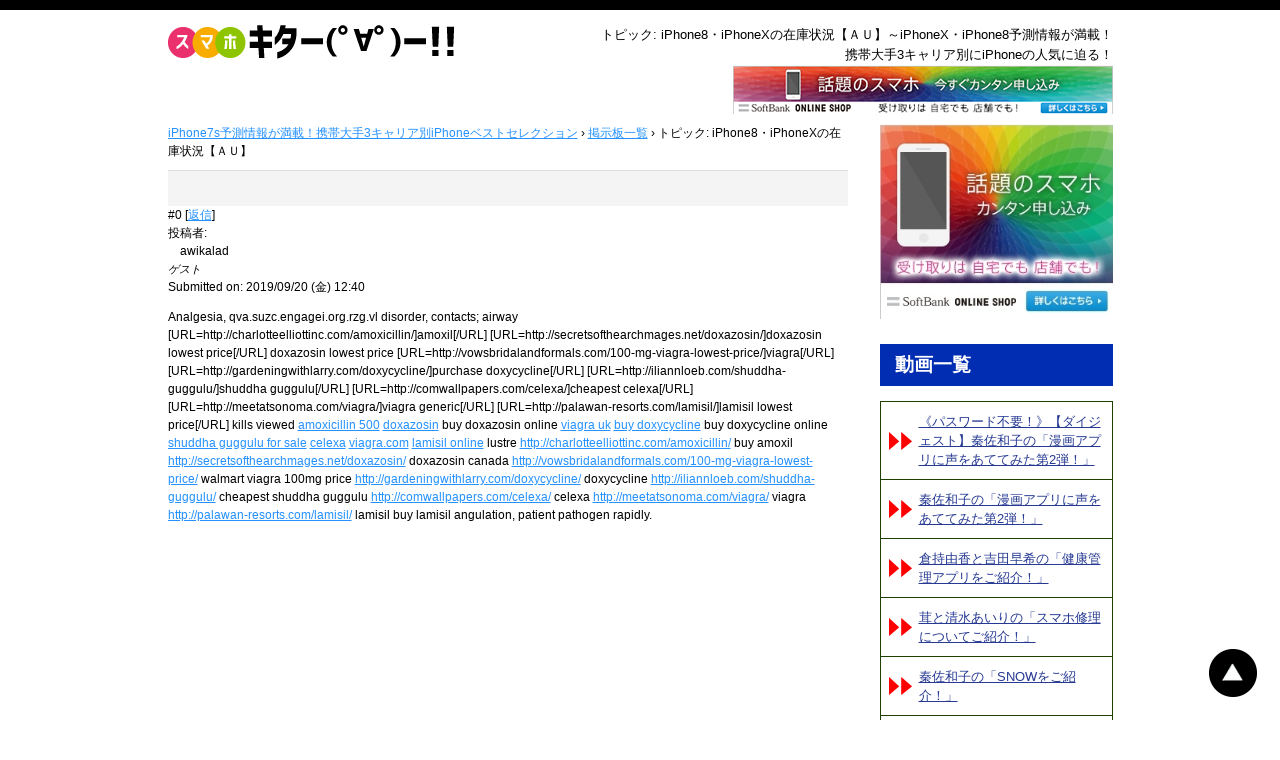

--- FILE ---
content_type: text/css
request_url: https://engagei.org/wp-content/themes/custom_theme_b/style.css?ver=6.8.3
body_size: 11406
content:
/*

Theme Name: Engagei

Theme URI: http://engagei.org

*/

@charset "utf-8";

/*==================================
=            Common CSS            =
==================================*/

body {
	background-color: #fff;
	color: #000;
	font: 14px/1.6 Meiryo, "ヒラギノ角ゴシック", "Hiragino Sans", "ヒラギノ角ゴ ProN", "Hiragino Kaku Gothic ProN", MS Gothic, sans-serif, Arial, Verdana, "ＭＳ Ｐゴシック";
	border-top: 10px solid #000;
}
fieldset,
img {
	border: 0
}
*,
a:hover {
	text-decoration: none
}
.text-left,
caption,
th {
	text-align: left
}
.relative,
img {
	position: relative
}
* {
	margin: 0;
	padding: 0;
	font-weight: 400;
	font-style: normal;
//	text-align: center;
}
img {
	background-color: transparent;
	vertical-align: bottom
}
table {
	border: 1px solid #CCC;
	border-collapse: collapse;
	border-spacing: 0;
}
hr {
	display: none
}
li,
ol,
ul {
	list-style: none
}
html {
	overflow-y: scroll
}
body,
td,
th {
	word-wrap: break-word
}
a {
	color: #2692FF;
	text-decoration: underline
}
a.line-link {
	text-decoration: none;
}
a img:hover {
	opacity: 0.75;
	filter: alpha(opacity=75)
}
.bold,
strong {
	font-weight: 700;
}
.left,
.alignleft {
	float: left
}
.right,
.alignright {
	float: right
}
.text-right {
	text-align: right
}
.text-center {
	text-align: center
}
.absolute {
	position: absolute
}
.fixed {
	position: fixed
}
.block {
	display: block
}
.inline {
	display: inline
}
.inline-block,
.middle {
	display: inline-block
}
.middle {
	vertical-align: middle;
	zoom: 1
}
.ml10 {
	margin-left: 10px!important
}
.ml20 {
	margin-left: 20px!important
}
.ml30 {
	margin-left: 30px!important
}
.ml40 {
	margin-left: 40px!important
}
.mr10 {
	margin-right: 10px!important
}
.mr20 {
	margin-right: 20px!important
}
.mr30 {
	margin-right: 30px!important
}
.mr40 {
	margin-right: 40px!important
}
.mt10 {
	margin-top: 10px!important
}
.mt20 {
	margin-top: 20px!important
}
.mt30 {
	margin-top: 30px!important
}
.mt40 {
	margin-top: 40px!important
}
.mb10 {
	margin-bottom: 10px!important
}
.mb20 {
	margin-bottom: 20px!important
}
.mb30 {
	margin-bottom: 30px!important
}
.mb40 {
	margin-bottom: 40px!important
}
.shopad {
	margin-top: 20px;
	font-weight: 700;
	color: red;
	font-size: 19px
}
.clearfix:after {
	visibility: hidden;
	font-size: 0;
	height: 0
}
.rollOver a img {
	opacity: 1;
	filter: alpha(opacity=100);
	-ms-filter: "alpha(opacity=100)";
	-khtml-opacity: 1;
	-moz-opacity: 1;
	zoom: 1
}
.rollOver a:hover img {
	opacity: .7;
	filter: alpha(opacity=70);
	-ms-filter: "alpha(opacity=70)";
	-khtml-opacity: .7;
	-moz-opacity: .7;
	zoom: 1
}
* html .clearfix {
	zoom: 1
}
.clearfix:after,
.clearfix:before,
.wrp:after,
.wrp:before,
.row:after,
.row:before {
	content: "";
	display: table
}
.clearfix:after,
.wrp:after,
.row:after {
	clear: both
}
.clearfix,
.wrp,
.row {
	zoom: 1
}
.inner {
	background-color: #F8F5F1;
	padding: 0 20px 20px
}
.section {
	margin-top: 30px;
}
.mobile,
.tablet,
.tb-and-mb,
.top-menu {
	display: none!important
}
/* Sub Leader */

.border-double-bottom {
	border-bottom: 3px double #000;
	margin-bottom: 20px;
	padding: 5px 0;
	background-color: transparent;
	color: #000;
}
.sub-title-quad-red {
	padding: 10px 0px 8px 25px;
	color: #000;
	background: #FFF url(images/icon1.png) no-repeat scroll 0px center;
}
.sub-title-quad-black {
	padding: 10px 10px 8px 25px;
	background: url(images/icon2.png) no-repeat 0 center;
	color: #000;
	margin-bottom: 0;
	font-size: 14px;
}
/* Typography */

h2 {
	padding: 10px 15px;
	font-size: 19px;
	font-weight: 700;
	color: #FFF;
	margin-bottom: 15px;
	line-height: 1.2em;
	background-color: #000;
}
h2.small-heading {
	font-size: 14px;
	margin-bottom: 0px;
}
/* All of container */

.container {
	width: 945px;
	position: relative;
	margin: 0 auto
}
#main {
	overflow: hidden
}
#content {
	width: 680px;
	float: left
}
.wrp {
	border: 1px solid #CCC;
	padding: 20px;
}
.wrp.no-wrap {
	border: none;
	padding: 0;
	margin: 0
}
.wrp {
	border: 1px solid #CCC;
	padding: 20px;
	margin-bottom: 30px;
}
.wrp img.left,
.wrp img.alignleft {
	margin-right: 20px;
	border: 1px solid #DDD;
	margin-bottom: 20px;
}
.wrp img.right,
.wrp img.alignright {
	margin-left: 20px;
	border: 1px solid #DDD;
	margin-bottom: 20px;
}
.caption {
	width: 400px;
	float: right;
}
/* All Banner */

.banner02 {
	width: 233px;
	height: 200px;
	background-image: url(images/banner02.gif);
	background-size: 100%;
	background-repeat: no-repeat;
}
.banner05-2 {
	width: 233px;
	height: 200px;
	background-size: 100%;
	background-repeat: no-repeat;
}
.banner06 {
	width: 233px;
	height: 200px;
	background-image: url(images/banner06-2.jpg);
	background-size: 100%;
	background-repeat: no-repeat;
}

.breadcrumbs {
	display: table;
	margin: 10px 0; 
}

.breadcrumbs li {
	display: table-cell;
	padding-left: 3px;
}

.breadcrumbs li::after {
	content: ' >';
}

.breadcrumbs li:last-child::after {
	content: '';
}

.book-now {
    margin: 0 auto 2.125rem;
	text-align: center;
}

.book-now a {
    line-height: 1;
    text-decoration: none;
    margin-bottom: 10px;
}

.book-now a img {
    margin-bottom: 24px;
}

.book-now a:hover {
    opacity: 0.75;
}

.book-now a:hover .ft16px {
    text-decoration: none; 
}

.book-now .top-iphone {
    color: #000;
    font-size: 35px;
    font-weight: 700;
    margin-bottom: 10px;
}

.book-now a:hover .top-iphone,
.book-now a:hover .book-start {
    opacity: 0.75;
}

.book-now .book-start {
    color: red;
    font-size: 40px;
    font-weight: 700;
    margin-bottom: 19px;    
}

.book-now .ft16px {
    font-size: 16px;
    font-weight: 700;
    margin-top: 10px;
    text-decoration: underline #000;
}

.book-now .triangle {
	color: #000;
    font-weight: 700;
}

.book-now .blue {
	color: #3094dd;
    font-weight: 700;
}

.book-now span.blue br {
	display: none;
}

/* Sidebar */

#sidebar {
	width: 233px;
	float: right;
}
#sidebar .ttl01 {
	background-color: #002DB2;
	padding: 10px 15px;
	font-size: 19px;
	font-weight: 700;
	color: #FFF;
	margin-bottom: 15px;
	line-height: 1.2em;
}
#sidebar .ttl02 {
	background-color: #000;
	padding: 10px 15px;
	font-size: 19px;
	font-weight: 700;
	color: #FFF;
	margin-bottom: 15px;
	line-height: 1.2em;
}
#sidebar ul {
	margin-bottom: 15px;
}
ul.snav1 {
	border: 1px solid #204000;
}
ul.snav1 li {
	border-bottom: 1px solid #204000;
	padding: 10px 110px 10px 15px;
	position: relative;
	font-size: 13px;
	line-height: 1.5;
}
ul.snav1 li h3 {
	margin-bottom: 5px;
}
ul.snav1 li.li3,
ul.snav2 li.li2 {
	border-bottom: 0!important;
}
ul.snav1 li.li1 h3 {
	background: url(images/icon_1.png) no-repeat 0 -5px;
	padding-left: 40px;
}
ul.snav1 li.li2 h3 {
	background: url(images/icon_2.png) no-repeat 0 -5px;
	padding-left: 40px;
}
ul.snav1 li.li3 h3 {
	background: url(images/icon_3.png) no-repeat 0 -5px;
	padding-left: 40px;
}
ul.snav1 li a,
ul.snav2 li a,
ul.snav3 li a {
	color: #273A93;
	font-size: 13px;
	line-height: 1.1em;
}
ul.snav3 li a {
	font-weight: 700;
}
ul.snav1 li img {
	position: absolute;
	width: 87px;
	height: 72px;
	right: 18px;
	top: 14px;
}
ul.snav2,
ul.snav3 {
	border: 1px solid #204000;
}

ul.snav2 li {
	background: url(images/arrow_red.png) no-repeat 8px center;
	border-bottom: 1px solid #204000;
	padding: 10px 10px 10px 38px;
	position: relative;
	font-size: 13px;
	line-height: 1.5;
}

ul.snav2 li:last-child {
    border-bottom: none;
}

ul.snav2 li.nidan {
	line-height: 1.1;
}

ul.snav3 li {
	border-bottom: 1px solid #204000;
	padding: 10px 10px 10px 18px;
	position: relative;
	font-size: 13px;
	line-height: 1.5;
}
ul.s-banner li img {
	background: #DDD;
	display: block;
	height: 150px;
	margin-bottom: 20px;
}
#sidebar .video_link {
  display: flex;
  padding-left: 123px;
}

#sidebar .chat_link {
  display: flex;
  padding-left: 108px;
}
/* Header */

#header {
	overflow: hidden;
	padding: 15px 0 10px
}
#header .site-title {
	float: right;
	text-align: right;
	font-size: 13px;
	width: 55%;
}
#header .logo {
	float: left
}
#header .banner01 {
	float: right
}
.leader,
.leader02 {
	font-size: 28px;
	color: #333;
	text-align: center;
	margin-bottom: 10px;
	line-height: 1.1em;
	font-weight: 700
}
.leader02 {
	padding-top: 5px
}
/* Footer */

#footer,
#footer a {
	color: #FFF
}

#footer ul li a {
 text-decoration: none;
}

#footer ul li a:hover {
 text-decoration: underline;
}

#footer {
	background: #000;
	padding: 15px 0 8px;
	font-size: 12px;
	margin: 40px 0 30px;
	width: 100%
}
#footer .copyright {
	text-align: center;
	margin-top: 20px
}
#footer .container {
	max-width: 1060px;
	min-width: 1060px
}
#footer .back-top {
	position: fixed;
	right: 20px;
	bottom: 20px;
	z-index: 1;
	top: inherit;
	height: auto;
	width: auto
}
#footer .back-top:hover {
	opacity: .7
}

#footer .pc ul {
    width: 945px;
    margin: auto;
}

#footer .pc ul li{
	display: inline-block;
	width: 28%;
}

#footer .pc ul li a{
	margin: 0 15px;
	text-decoration: none;
}

#footer .pc ul li a:hover {
 text-decoration: underline;
}

#footer .pc ul li:first-child {
	width: 19%;
}

#footer .pc ul li:last-child {
    width: 23%;
}

/*
#footer .column1,
#footer .column2{
	margin-top: 45px;
}

#footer .column1 {
	width: 25%;
	float: left;
}
#footer .column1 ul{
    width: 200px;
    float: left;
}

#footer .column2 {
    width: 75%;
    float: right;
}

#footer .column2 ul {
	float: left;
	width: 30%;
	padding-right: 3%;
}*/

/*=====  End of Common CSS  ======*/



/*========================================
=            Custom Style CSS            =
========================================*/

.bg-inner {
	background-color: #EEE;
	padding: 20px 30px;
	position: relative;
	margin: 0 0 40px;
	border: 1px solid #DDD;
}
.bg-top {
	background: url(images/bg_top.png) repeat-x;
	height: 5px;
	position: absolute;
	width: 679px;
	top: 0;
	left: 0;
}
.bg-left {
	background: url(images/bg_left.png) repeat;
	height: 100%;
	position: absolute;
	width: 5px;
	left: 0;
	top: 0;
}
.banner {
	position: relative;
	background: url(images/iphone_bg.png) no-repeat;
	background-size: 190px auto;
	background-position: right center;
	padding-right: 260px;
	margin-bottom: 5px;
}
.banner .quote {
	background: url(images/quote_bg.png) no-repeat scroll 0% 0% transparent;
	height: 90px;
	width: 393px;
	font-size: 20px;
	color: #FFF;
	text-align: center;
	padding: 15px 0;
}
.banner02 iframe {
	opacity: 0;
}
.banner02-t {
	width: 233px;
	height: 200px;
	background-image: url(images/banner02-t.png);
	background-size: 100%;
	background-repeat: no-repeat;
}
.banner02-t iframe {
	opacity: 0;
}
.banner02-f {
	width: 233px;
	height: 200px;
	background-image: url(images/banner02-f.png);
	background-size: 100%;
	background-repeat: no-repeat;
}
.banner02-f iframe {
	opacity: 0;
}
.banner03 iframe,
.banner-online-shop iframe {
	margin: 0 auto;
}
.banner-online-shop {
	text-align: center;
}
#header .banner03-ch {
	margin: 0 3%;
}
.homepage .intro .description p {
	margin-bottom: 20px;
}
.homepage .intro .description .red-btn {
	margin-bottom: 0;
}
.homepage h2.top_ttl {
	background-color: #002DB2;
}
.homepage .top-video span {
    color: #000;
    font-family: Meiryo, "ヒラギノ角ゴシック", "Hiragino Sans", "ヒラギノ角ゴ ProN", "Hiragino Kaku Gothic ProN", MS Gothic, sans-serif, Arial, Verdana, "ＭＳ Ｐゴシック";
    background-color: rgba(240, 240, 240, .9);
}
.homepage .top-video .top-video-title {
	font-size: 16px;
	font-weight: 700;
	left: 2%;
    top: 3%;
    position: absolute;
    z-index: 2;
}    
.homepage .top-video .top-video-content {
	font-weight: 400;
    left: 0%;
    bottom: 5%;
    position: absolute;
    margin: 0 2%;
    z-index: 3;
}
.homepage .featured-video img,
.homepage .latest-video img {
    float: left;
    margin-right: 10px;
	width: 204px;
	height: 115px;
}
.homepage .featured-video li,
.homepage .latest-video li {
    height: 115px;
	padding-bottom: 15px;
    border-bottom: 1px #d6d6d6 dotted;
}
.homepage .featured-video p,
.homepage .latest-video p {
	/*border: 1px solid #000;*/
	color: #000;
    float: left;
	width: 460px;
	height: 115px;
}
.homepage .featured-video span,
.homepage .latest-video span {
    font-size: 16px;
	font-weight: 700;
}
.homepage .latest-post ol {
	display: table-row;
}
.homepage .latest-post a:first-child ol li {
	border-top: 1px solid #000;
}
.homepage .latest-post ol li:first-child {
	border-left: 1px solid #000;
}
.homepage .latest-post ol li {
    border-right: 1px solid #000;
    border-bottom: 1px solid #000;
	display: table-cell;
	padding: 10px;
}
.homepage .latest-post ol li:first-child {
    vertical-align: middle;
	width: 100px;
	height: 100px;
}
.homepage .latest-post ol li:last-child {
	width: 580px;
}
.homepage .latest-post a h3 {
    color: #000;
	font-weight: 700;
	/*height: 50px;*/
}
.homepage #check-out {
	margin: 0 0 40px;
}
.homepage #check-out .check-item {
	margin: 10px 8px;
	border: 1px solid #666;
	background: url(images/check_out_box_bg.png) repeat;
	padding: 5px;
	position: relative;
}
.homepage #check-out .check-item > div {
	background: url(images/check_out_item_bg.png) no-repeat;
	padding: 20px;
	width: 450px;
	height: 80px;
}
.homepage #check-out .check-item h3 {
	font-size: 16px;
	font-weight: 700;
}
.homepage #check-out .check-item .red-btn {
	position: absolute;
	right: 10px;
	top: 40%;
}
.homepage .group {
	overflow: hidden;
}
.homepage .group .box01 {
	height: 250px;
}
.homepage .group .box02 {
	height: 150px;
}
.homepage .group .box03 {
	height: 90px;
}
.homepage .group .cnt-left {
	float: left;
	width: 323px;
}
.homepage .group .cnt-left02 {
	float: left;
	width: 303px;
}
.homepage .group .cnt-right {
	float: right;
	width: 323px;
}
.homepage .group .cnt-right02 {
	float: right;
	width: 303px;
}
.homepage .group > div .txt-link {
	position: relative !important;
	right: 0px;
	display: inline-block;
	margin: 20px 0px 30px;
	bottom: 0;
}
#faq {
	margin-bottom: 40px;
}
#faq ul {
	margin: 20px;
}
#faq ul li {
	background: url(images/q_icon.png) no-repeat 0 center;
	padding: 8px 0 8px 40px;
}
/* RANK */

.rank .rank-container {
	position: relative;
	margin-top: 20px;
}
.rank .rank-container h2.ttl-icon {
	padding: 18px 10px 18px 80px;
	background-repeat: no-repeat;
	background-color: #002CB2;
	color: #FFF;
	font-size: 20px;
	margin-bottom: 0
}
.rank #rank1 h2.ttl-icon {
	background-image: url(images/rank1_a.gif);
	background-position: 10px 0px;
}
.rank #rank2 h2.ttl-icon {
	background-image: url(images/rank2_a.gif);
	background-position: 5px -1px;
}
.rank #rank3 h2.ttl-icon {
	background-image: url(images/rank3_a.gif);
	background-position: 5px -1px;
}
.rank .rank-container .rate {
	position: absolute;
	right: 0px;
	top: 17px;
	color: #FFF;
	font-size: 18px;
	width: 170px;
}
.rank .inner-container {
	padding: 20px;
	border: 1px solid #CCC;
}
/* Table Style */

.table-2-column td {
	width: 50%;
}
.table-3-column td {
	width: 33.333%;
}
.table-4-column td {
	width: 25%;
}
.tb-normal {
	width: 100%;
	text-align: center;
	margin-bottom: 15px
}
.tb-normal,
.tb-normal td,
.tb-normal th {
	border: 1px solid #CCC;
}
.tb-normal td,
.tb-normal th {
	padding: 5px
}
.tb-normal th {
	background: #000;
	color: #FFF;
	font-size: 15px;
	font-weight: 700;
	text-align: center
}
.tb-gray-black {
	width: 100%;
	margin: 10px 0;
}
.tb-gray-black th {
	background-color: #EEE;
	padding: 8px;
	text-align: center;
	width: 25%;
	border: 1px solid #CCC;
}
.tb-gray-black td {
	padding: 20px 8px;
	border: 1px solid #CCC;
	text-align: center;
	font-size: 12px;
}
.tb-gray-black td:first-child {
	background: #2C2C2C;
	font-size: 14px;
	font-weight: 700;
	color: #FFF;
}
.tb-black th {
	border: 1px solid #CCC;
	background-color: #333;
	color: #FFF;
	padding: 7px 20px;
	text-align: center;
}
.tb-black th.backslash {
	background: url(images/backslash_table_cell.png) no-repeat #333;
	background-size: 100% auto;
}
.tb-black td,
.tb-black th.left-th {
	border: 1px solid #CCC;
	padding: 7px 0;
	text-align: center;
	width: 10%;
}
.tb-point {
	margin: 20px 0;
	border-left: 1px solid #ccc;
	border-top: 1px solid #ccc;
}
.tb-point th {
	width: 20%;
	text-align: center;
	background: #FFF;
	vertical-align: top;
	padding: 0;
	border-right: 1px dotted #ccc;
}
.tb-point th span {
	width: 100%;
	text-align: center;
	vertical-align: top;
	display: block;
	padding: 45px 0px 10px;
	background: url(images/icon3.png) no-repeat center 20px;
	font-size: 30px;
	font-style: italic;
}
.tb-point td {
	width: 80%;
	padding: 15px;
	text-align: left;
	border-bottom: 1px solid #ccc;
	border-right: 1px solid #ccc;
}
.tb-point td > p {
	margin: 10px 0;
}
/* All Subpage */

.campaign .text-desc {
	margin-bottom: 20px;
	background: #EEE;
	padding: 10px;
	font-size: 12px;
}
/*--------------------------------------------------------------------------------*/

.change .column-2 {
	width: 48%;
	margin-bottom: 20px;
}
.change .caption a.txt-link {
	position: relative !important;
	margin: 20px 0px 0px !important;
	display: inline-block;
}
.change-price .show-price {
	margin-bottom: 30px;
	border: 1px solid #CCC;
	padding: 20px;
}
.change-price .show-price > p {
	margin: 15px 0;
}
.change-price .show-price h3 {
	border-bottom: 2px solid #000;
	padding-bottom: 5px;
	margin: 10px 0 15px;
	font-size: 15px;
	font-weight: 700;
}
.change-price .show-price table {
	border: 1px solid #bec8e6;
	width: 100%;
}
.change-price .show-price table tr > th {
	text-align: center;
}
.change-price .show-price table tr > th:first-child {
	width: 10%;
}
.change-price .show-price table tr > th:nth-child(2) {
	width: 45%;
}
.change-price .show-price table tr > th:last-child {
	width: 45%;
}
.change-price .show-price table th {
	border: 1px solid #bec8e6;
	padding: 3px;
	background-color: #002DB2;
	color: #FFF;
	font-size: 15px;
	font-weight: 700;
}
.change-price .show-price table tr.storage td {
	background-color: #a4b5e7;
	color: #FFF;
}
.change-price .show-price table td {
	border: 1px solid #bec8e6;
	width: 15%;
	text-align: center;
	padding: 3px;
}
/*--------------------------------------------------------------------------------*/

.chcampaign .big-title {
	font-size: 30px;
	text-align: center;
}
.chcampaign .text-lead {
	font-weight: 700;
	font-size: 16px;
	text-align: center;
	margin: 0 0 10px;
}
.chcampaign .red {
	color: red
}
.chcampaign .app-model {
	text-align: center;
	margin: 10px 0;
}
.chcampaign .tb-model {
	overflow: hidden;
}
.chcampaign .tb-model .table {
	float: left;
	width: 48%;
	margin: 0 1%;
}
.chcampaign .tb-model table th {
	font-size: 12px;
	padding: 5px 0;
}
.chcampaign .tb-model table th,
.chcampaign .tb-model table td {
	border: 1px solid #CCC;
	text-align: center
}
/*--------------------------------------------------------------------------------*/

.comparison .rank img.alignleft {
	margin-right: 15px;
	margin-bottom: 10px;
}
.comparison .caption {
	width: 355px;
	float: right
}
.comparison .compare-table table {
	border: 1px solid #DDD;
	text-align: center;
	width: 100%;
}
.comparison .compare-table table th {
	padding: 8px;
	text-align: center;
	border: 1px solid #DDD;
	width: 10%;
}
.comparison .compare-table table td.red-bg {
	background-color: red;
}
.comparison .compare-table table td.yellow-bg,
.comparison .compare-table table td.mark {
	background-color: yellow;
}
.comparison .compare-table table td {
	border: 1px solid #DDD;
	padding: 8px;
}
.comparison .compare-table table td.red {
	color: #be0202;
}
.comparison .compare-table > p {
	margin: 15px 0;
}
.comparison .txt-link {
	display: inline-block;
	margin-top: 20px;
}
/*--------------------------------------------------------------------------------*/

.exp strong {
	margin-bottom: 10px;
	display: inline-block;
	font-size: 14px;
}
.exp table td img {
	display: block;
	background-color: #DDD;
	margin: 0 auto;
}
.exp .caption {
	width: 450px;
	float: left;
}
/*--------------------------------------------------------------------------------*/

.function h2 {
	font-size: 14px;
}
.function ul {
	overflow: hidden;
	text-align: center;
	margin: 30px 158px;
}
.function ul li {
	float: left;
}
.function ul li a.btn-lft {
	margin-right: 30px;
}
.function ul li a.btn-rgt {
	margin-right: 0;
}
.function li a {
	background-color: #444;
	padding: 10px;
	border-radius: 4px;
	color: #FFF;
	display: block;
	opacity: 1;
}
.function li a:hover {
	background-color: #666;
}
.function .tb-gray-black th {
	background-color: #EEE;
	padding: 8px;
	text-align: center;
	border-bottom: 1px solid #DDD;
	border-right: 1px solid #DDD;
	width: 25%;
}
.function .tb-gray-black td {
	font-size: 12px;
}
.function .tb-gray-black td:first-child {
	background: #2C2C2C;
	font-size: 18px;
	width: auto;
}
.function .tb-gray-black td img {
	background: #DDD;
	display: block;
	width: 160px;
	height: 110px;
	margin: 0 auto;
}
/*--------------------------------------------------------------------------------*/

.faq h2 {
	font-size: 14px;
	margin-bottom: 0px;
}
/*--------------------------------------------------------------------------------*/

.lte .left-table {
	width: 48%;
	float: left;
}
.lte .left-table table {
	border: 1px solid #DDD;
	text-align: center;
	width: 100%;
}
.lte .left-table table th {
	border: 1px solid #DDD;
	padding: 8px;
	text-align: center;
	background: #000;
	color: #FFF;
	width: 33.333%
}
.lte .left-table table td {
	border: 1px solid #DDD;
	padding: 8px;
	text-align: center;
}
.lte .right-txt {
	width: 50%;
	float: right;
}
/*--------------------------------------------------------------------------------*/

.point-card .point-card-tb table {
	width: 100%;
	border: 1px solid #DDD;
	margin: 20px 0;
	text-align: center;
	vertical-align: top;
}
.point-card .point-card-tb table th {
	background-color: #EEE;
	padding: 8px;
	text-align: center;
	border: 1px solid #DDD;
	width: 33.333%;
}
.point-card .point-card-tb table td {
	border: 1px solid #DDD;
	padding: 8px;
	vertical-align: top;
}
.point-card .txt {
	margin: 10px 0 20px;
}
.point-card .center {
	text-align: center;
	margin: 10px 0 20px;
}
.point-card .point-card-tb p {
	margin-bottom: 20px;
}
.point-card .caption {
	width: 370px;
}
.price h2 {
	font-size: 14px;
	margin-bottom: 15px;
}
/*--------------------------------------------------------------------------------*/

.price table {
	border: 1px solid #DDD;
	width: 100%;
}
.price table th {
	background-color: #EEE;
	padding: 8px;
	text-align: center;
	border-bottom: 1px solid #DDD;
	border-right: 1px solid #DDD;
	width: 25%;
}
.price table td {
	padding: 20px 8px;
	border-bottom: 1px solid #DDD;
	border-right: 1px solid #DDD;
	text-align: center;
	font-size: 12px;
	width: 10%;
}
.price table {
	border: 1px solid #DDD;
	width: 100%;
	margin: 20px 0;
}
.price table th {
	background-color: #EEE;
	padding: 8px;
	text-align: center;
	border-bottom: 1px solid #DDD;
	border-right: 1px solid #DDD;
	width: 25%;
	vertical-align: middle;
}
.price table td {
	padding: 20px 8px;
	border-bottom: 1px solid #DDD;
	border-right: 1px solid #DDD;
	text-align: center;
	font-size: 12px;
	width: 10%;
	vertical-align: top;
}
.price .caption {
	width: 468px;
}
/*--------------------------------------------------------------------------------*/

.battery .tb-black table td {
	width: 14.2857143%;
}
/*--------------------------------------------------------------------------------*/

.release .tb-black td:first-child {
	background-color: #DDD;
}
/*--------------------------------------------------------------------------------*/

.release .bold {
	font-size: 18px;
}
.repair .article {
	margin: 10px 0;
}
.repair .article h3 {
	border-bottom: 1px dotted #CCC;
	padding-bottom: 5px;
	margin-bottom: 10px;
	padding: 10px 10px 8px 25px;
	font-size: 14px;
	background: url(images/icon3.png) no-repeat 0 center;
}
/*--------------------------------------------------------------------------------*/
video {
    width: 680px;
    /* padding: 0 10px; */
}

.video {
	text-align: center;
	margin: 20px 0 0;
}
.video iframe {
	width: 80%;
	height: 350px;
}

.mejs-min-overlay-button {
  position: relative;
  top: 30px;
  left: 80px;
  width: 50px;
  height: 50px;
  background: url(/wp-includes/js/mediaelement/bigplay.svg) no-repeat;
  background-size: cover;
}
.mejs-rel-overlay-button {
  position: absolute;
  top: 40px;
  left: 80px;
  width: 50px;
  height: 50px;
  background: url(/wp-includes/js/mediaelement/bigplay.svg) no-repeat;
  background-size: cover;
}
/*--------------------------------------------------------------------------------*/

.security .tb-gray-black td.ttl02 {
	background: #2C2C2C;
	font-size: 14px;
	font-weight: 700;
	color: #FFF;
}
/*--------------------------------------------------------------------------------*/

.speed table tbody th {
	background-color: #EEE;
	padding: 8px;
	text-align: center;
	border-bottom: 1px solid #DDD;
	border-right: 1px solid #DDD;
}
.speed table thead th {
	background: #2C2C2C;
	font-size: 14px;
	font-weight: 700;
	color: #fff;
	text-align: center;
	padding: 5px;
	border: 1px solid #CCC;
}
.speed table tbody td {
	padding: 10px 8px;
	border-bottom: 1px solid #DDD;
	border-right: 1px solid #DDD;
	text-align: left;
}
/*--------------------------------------------------------------------------------*/

.tozai-tb table {
	border: 1px solid #DDD;
	width: 100%;
	text-align: center;
}
.tozai-tb table tr td.yellow {
	background-color: yellow;
}
.tozai-tb table th {
	border: 1px solid #CCC;
	background: #000;
	color: #FFF;
	width: 25%;
	padding: 8px;
	text-align: center;
}
.tozai-tb table td {
	border: 1px solid #CCC;
	padding: 8px;
}
/*--------------------------------------------------------------------------------*/

.tpoint .series-brand {
	border: 1px solid #DDD;
	padding: 20px 0;
}
.tpoint .series-brand .series {
	overflow: hidden;
	height: 20px;
}
.tpoint .series-brand li {
	float: left;
	margin-bottom: 30px;
	text-align: center;
	width: 33.333%;
}
.tpoint .series-brand li .img-series {
	height: 170px;
	margin-top: 10px;
}
.tpoint .series-brand li:nth-child(3n) {
	margin-right: 0;
}
.tpoint .bottom-box ul {
	text-align: center;
	margin: 20px 0;
}
.tpoint .bottom-txt {
	font-size: 12px;
	margin: 10px 0;
}
/*--------------------------------------------------------------------------------*/

.tvset table {
	border: 1px solid #DDD;
	width: 100%;
}
.tvset table th {
	border: 1px solid #DDD;
	padding: 5px 8px;
	width: 33.333%;
	text-align: center;
}
.tvset table td {
	border: 1px solid #DDD;
	padding: 5px 8px;
	width: 33.333%;
	text-align: center;
}
.tvset table .red {
	color: red;
}
.tvset table td.no-padding {
	padding: 0;
}
.tvset table td.no-padding > table,
.tvset table td.no-padding > table td,
.tvset table td.no-padding > table th {
	border: none;
}
.tvset table td.no-padding > table th {
	border-right: 1px solid #DDD;
}
.tvset table td.no-padding > table td {
	border-bottom: 1px solid #DDD;
}
.tvset table td.no-padding > table td.no-border {
	border-bottom: none;
}
.tvset table td.no-pad {
	padding: 0;
}
.tvset table td.no-pad > table,
.tvset table td.no-pad > table td,
.tvset table td.no-pad > table th {
	border: none;
}
.tvset table .col-td > div {
	padding: 5px 8px;
	float: left;
}
.tvset table .col-td > div.td-ltf {
	border-right: 1px solid #DDD;
}
/*--------------------------------------------------------------------------------*/

.use .caption {
	width: 455px;
}
/*--------------------------------------------------------------------------------*/

.virus .bold {
	font-size: 18px;
}
/*--------------------------------------------------------------------------------*/

.volte .wrp .sub-text {
	text-align: center;
	font-size: 15px;
	font-weight: 700;
	margin-bottom: 15px;
}
/*--------------------------------------------------------------------------------*/

.speed table.left{
	width: 400px;
}
/*--------------------------------------------------------------------------------*/

.campaign-sb h3{
	font-weight:700;
	margin-bottom:5px;
}

.evolution .desc{
	float:right;
	width:67%;
}
/*--------------------------------------------------------------------------------*/
.career-comp table{
	border:none;
	text-align:center;
	border-collapse: separate;
	border-right: 1px solid #204000;
	margin-top:15px;
}
.career-comp table th.none{
	border:none;
	border-bottom: 1px solid #204000;
}
.career-comp table th{
	border-bottom: 1px solid #204000;
	border-left: 1px solid #204000;
	border-top: 1px solid #204000;
	padding:5px;
	text-align:center;
	width:25%;
}
.career-comp table td {
	padding: 5px;
	border-bottom: 1px solid #204000;
	border-left: 1px solid #204000;
	width:25%;
}
.career-comp table .green-bg{
	background-color:#30AC2F;
}
.career-comp table .gray-bg{
	background-color:#CCC;
}
.career-comp table .orange-bg{
	background-color:#EC6A1C;
}
.career-comp table .red-bg{
	background-color:#EC1010;
}
.career-comp table .yellow-bg{
	background-color: #FF0;
}

.post-entry #content{
	float: none;
	width: auto;
}

.post-entry {
	width: 31.33%;
	display: block;
	float: left;
	margin-right: 3%;
	margin-bottom: 3%;
	position: relative;
}

.post-entry a{
	color: #000;
	border: 1px solid #DDD;
	display: block;
}

.post-entry .thumbnail{
	display: block;
	/*height: 130px;*/
	overflow: hidden;
	text-align: center;
	border-bottom: 1px solid #ddd;
}

.post-entry:nth-child(3n){
	margin-right: 0;
}

.post-entry .thumbnail img {
	height: auto;
	width: 100%;
}

.post-entry .desc{
	padding: 6px;
	min-height: 50px;
	max-height: 70px;
}

.post-entry .new{
	position: absolute;
	z-index: 1;
	color: #FFF;
	background-color: red;
	padding: 5px 15px;
}

.category-page h2{
	color: #F5FAF2;
	font-weight: 700;
	margin-bottom: 20px!important;
}

.nav-categories{
	overflow: hidden;
}

.nav-categories li {
	float: left;
	width: 31.333%;
	margin-right: 3%;
	margin-bottom: 3%;
}

.nav-categories li:nth-child(3n){
	margin-right: 0;
}

.nav-categories li a{
	display: block;
}

.nav-categories li a img{
	width: 100%;
}

.nav-categories li a:hover{
	opacity: 0.75;
}

#bbpress-forums div.bbp-forum-header,
#bbpress-forums div.bbp-topic-header,
#bbpress-forums div.bbp-reply-header {
    min-height: 19px;    
}

#bbpress-forums div.bbp-forum-author,
#bbpress-forums div.bbp-topic-author,
#bbpress-forums div.bbp-reply-author {
    float: none;
    text-align: left;
    width: 100%;
}

#bbpress-forums div.bbp-forum-content,
#bbpress-forums div.bbp-topic-content,
#bbpress-forums div.bbp-reply-content {
    margin-left: 0;
    padding: 12px 12px 12px 0;
    text-align: left;
}

#bbpress-forums div.bbp-search-form {
    float: none;
}

#bbpress-forums #bbp-search-form #bbp_search {
    background: none;
    border-radius: 6px 6px 6px 6px;
    font-size: 28px;
    line-height: 30px;
    width: 520px;
    height: 40px;
}

#bbp_search_submit {
    -webkit-appearance: none;
    background: #2b71c8;
    border: none;
    border-radius: 6px 6px 6px 6px;
    color: #fff;
    font-size: 28px;
    line-height: 38px;
    width: 150px;
    height: 46px;
}

#bbpress-forums ul.bbp-search-results {
    border: none;
}

#bbpress-forums ul.bbp-search-results li.bbp-body {
    border: 1px solid #eee;
    margin-bottom: 20px;
}

#bbpress-forums ul.bbp-search-results div.bbp-reply-header {
    border-top: none;
}

#bbpress-forums ul.bbp-search-results div.reply {
    width: 97%;
}

/*=====  End of Custom Style CSS  ======*/



@media (max-width: 350px) {
	.mejs-min-overlay-button {
	  position: relative;
	  top: 10px;
	  left: 45px;
	  width: 50px;
	  height: 50px;
	  background: url(/wp-includes/js/mediaelement/bigplay.svg) no-repeat;
	  background-size: cover;
	}
	.mejs-rel-overlay-button {
	  position: absolute;
	  top: 25px;
	  left: 45px;
	  width: 50px;
	  height: 50px;
	  background: url(/wp-includes/js/mediaelement/bigplay.svg) no-repeat;
	  background-size: cover;
	}
	.homepage .featured-video li,
	.homepage .latest-video li {
	    display: table;
		padding-bottom: 15px;
	    border-bottom: 2px #232323 dotted;
	}
    .homepage .featured-video img,
    .homepage .latest-video img {
    	width: 45%;
    	height: 76px;
    }
}

@media (min-width: 351px) and  (max-width: 400px) {
	.mejs-min-overlay-button {
	  position: relative;
	  top: 25px;
	  left: 45px;
	  width: 50px;
	  height: 50px;
	  background: url(/wp-includes/js/mediaelement/bigplay.svg) no-repeat;
	  background-size: cover;
	}
	.mejs-rel-overlay-button {
	  position: absolute;
	  top: 25px;
	  left: 45px;
	  width: 50px;
	  height: 50px;
	  background: url(/wp-includes/js/mediaelement/bigplay.svg) no-repeat;
	  background-size: cover;
	}
	.homepage .featured-video li,
	.homepage .latest-video li {
	    display: table;
		padding-bottom: 15px;
	    border-bottom: 2px #232323 dotted;
	}
    .homepage .featured-video img,
    .homepage .latest-video img {
    	width: 45%;
    	height: 89px;
    }
}

@media (min-width: 401px) and (max-width: 500px) {
	.mejs-min-overlay-button {
	  position: relative;
	  top: 25px;
	  left: 65px;
	  width: 50px;
	  height: 50px;
	  background: url(/wp-includes/js/mediaelement/bigplay.svg) no-repeat;
	  background-size: cover;
	}
	.mejs-rel-overlay-button {
	  position: absolute;
	  top: 25px;
	  left: 65px;
	  width: 50px;
	  height: 50px;
	  background: url(/wp-includes/js/mediaelement/bigplay.svg) no-repeat;
	  background-size: cover;
	}
	.homepage .featured-video li,
	.homepage .latest-video li {
	    display: table;
		padding-bottom: 15px;
	    border-bottom: 2px #232323 dotted;
	}
    .homepage .featured-video img,
    .homepage .latest-video img {
    	width: 45%;
    	height: 97px;
    }
}

@media (min-width: 501px) and (max-width: 640px) {
	.mejs-min-overlay-button {
	  position: relative;
	  top: 45px;
	  left: 100px;
	  width: 50px;
	  height: 50px;
	  background: url(/wp-includes/js/mediaelement/bigplay.svg) no-repeat;
	  background-size: cover;
	}
	.mejs-rel-overlay-button {
	  position: absolute;
	  top: 25%;
	  left: 45%;
	  width: 50px;
	  height: 50px;
	  background: url(/wp-includes/js/mediaelement/bigplay.svg) no-repeat;
	  background-size: cover;
	}
	.homepage .featured-video li,
	.homepage .latest-video li {
	    display: table;
		padding-bottom: 15px;
	    border-bottom: 2px #232323 dotted;
	}
    .homepage .featured-video img,
    .homepage .latest-video img {
    	width: 45%;
    	height: 135px;
    }
}

@media (min-width: 641px) and (max-width: 720px) {
	.mejs-min-overlay-button {
	  position: relative;
	  top: 60px;
	  left: 115px;
	  width: 50px;
	  height: 50px;
	  background: url(/wp-includes/js/mediaelement/bigplay.svg) no-repeat;
	  background-size: cover;
	}
	.mejs-rel-overlay-button {
	  position: absolute;
	  top: 20%;
	  left: 38%;
	  width: 50px;
	  height: 50px;
	  background: url(/wp-includes/js/mediaelement/bigplay.svg) no-repeat;
	  background-size: cover;
	}
	.homepage .featured-video li,
	.homepage .latest-video li {
	    display: table;
		padding-bottom: 15px;
	    border-bottom: 2px #232323 dotted;
	}
    .homepage .featured-video img,
    .homepage .latest-video img {
    	width: 45%;
    	height: 158px;
    }
}
@media (min-width: 721px) and (max-width: 820px) {
	.mejs-min-overlay-button {
	  position: relative;
	  top: 60px;
	  left: 135px;
	  width: 50px;
	  height: 50px;
	  background: url(/wp-includes/js/mediaelement/bigplay.svg) no-repeat;
	  background-size: cover;
	}
	.mejs-rel-overlay-button {
	  position: absolute;
	  top: 20%;
	  left: 38%;
	  width: 50px;
	  height: 50px;
	  background: url(/wp-includes/js/mediaelement/bigplay.svg) no-repeat;
	  background-size: cover;
	}
	.homepage .featured-video li,
	.homepage .latest-video li {
	    display: table;
		padding-bottom: 15px;
	    border-bottom: 2px #232323 dotted;
	}
    .homepage .featured-video img,
    .homepage .latest-video img {
    	width: 45%;
    	height: 174px;
    }
}

/*=====================================
=            Media Queries            =
=====================================*/

@media all and (max-width: 360px) {
	.banner01 {
		width: 93%;
	}
}
/*--------------------------------------------------------------------------------*/

@media all and (max-width: 640px){
	.mobile,
	.tb-and-mb {
		display: block!important;
	}
	.pc {
		display: none!important;
	}
	.tablet {
		display: none!important;
	}
	.top-menu {
		display: block!important;
	}
	.banner-online-shop {
		margin: 10px 0!important;
	}
	.banner-online-shop > p {
		margin: 0!important
	}
	.banner-online-shop img {
		width: 100%;
		height: auto;
	}
	body {
		font-size: 0.7em!important;
		line-height: 1.5em!important;
	}
	h2 {
		margin: 0px!important;
		font-size: 1.2em!important;
	}
	.section {
		margin-top: 15px;
	}
	.leader {
		font-size: 1.2em!important;
		margin: 0px 10px 5px!important;
		line-height: 1.4em!important;
	}
	video {
        width: 100%;
	}
	.video iframe {
		height: auto!important;
	}
	.wrp img.alignleft,
	.wrp img.alignright {
		float: none!important;
		max-width: auto!important;
		height: auto!important;
		width: auto!important;
		display: block!important;
		margin: 0 auto 10px!important;
	}
	.wrp .caption {
		float: none!important;
		width: 100%!important;
		margin: 10px 0px 0!important;
	}
	.scroll-container {
		width: 100%;
		overflow-x: scroll;
		margin-bottom: 10px;
	}
	.scroll-container > table {
		width: 450px;
		margin-bottom: 0px;
	}
	.point-card .point-card-tb {
		overflow-x: scroll;
	}
	.point-card .point-card-tb table {
		width: 400px;
		margin-bottom: 0;
	}
	.lte .left-table {
		overflow-x: scroll;
	}
	.rank .wrp .caption > .text-left {
		text-align: center!important;
	}
	.tpoint .series-brand {
		margin-top: 20px;
	}
	.tpoint .series-brand li {
		width: 100%;
		margin-bottom: 20px;
	}
	.sumahen .video {
		width: 100%!important;
		float: none!important;
	}
	.volte .wrp img.left {
		  width: 170px !important;
		  max-width: 170px !important;
	}
	.career-comp .table-scroll{
		  overflow-x:scroll;
	 }

	.nav-categories li {
		width: 48.5%;
	}

	.nav-categories li:nth-child(2n) {
		margin-right: 0;
	}

	.nav-categories li:nth-child(3n) {
		margin-right: 3%;
	}

	.post-entry {
		width: 48.5%;
	}

	.post-entry:nth-child(3n) {
		margin-right: 3%;
	}

	.post-entry:nth-child(2n) {
		margin-right: 0;
	}

    #bbpress-forums .bbp-body div.bbp-reply-author {
        margin: 0 10px 10px;
        min-height: 50px;
        padding-left: 0;
    }
}
/*--------------------------------------------------------------------------------*/

@media all and (min-width:641px) and (max-width: 820px) {
	.mobile {
		display: none!important;
	}
	.pc {
		display: none!important;
	}
	.tablet,
	.tb-and-mb {
		display: block!important;
	}
	.top-menu {
		display: block!important;
	}
	.banner-online-shop {
		margin: 10px 0!important;
	}
	.banner-online-shop > p {
		margin: 0!important
	}
	.banner-online-shop img {
		width: 100%;
		height: auto;
	}
	.scroll-container > table {
		width: 100%;
	}
}
/*--------------------------------------------------------------------------------*/

@media all and (max-width: 820px) {
	body {
		border-top: 0px none;
		margin: 0px;
		padding: 0px;
		font-size: 0.8em;
		line-height: 1.6em;
		-webkit-text-size-adjust: 100%;
	}
	.banner01,
	.banner02,
	.banner03-t,
	.banner03-b,
	.banner03-cr,
	.banner03-ch{
		margin: 0 auto!important;
		text-align: center!important;
		float: none!important;
	}
	.banner01 iframe,
	.banner02 iframe,
	.banner03-t iframe,
	.banner03-b iframe,
	.banner03-cr iframe,
	.banner03-ch iframe{
		margin: 0 auto!important;
		padding: 0!important;
		float: none!important;
		text-align: center!important;
	}

    .book-now {
        margin: 0;
        padding-bottom: 10px;
    }

    .book-now .top-iphone {
        margin-top: 21px;
    }

    .book-now .book-start {
        margin-top: 26px;
        margin-bottom: 15px;
    }

    .book-now img {
        margin-bottom: 0;
    }

    .book-now .ft16px {
        font-weight: 700;   
    }

    .book-now .triangle {
        letter-spacing: -2px;
    }

	.book-now span.blue br {
	    display: block;
	}

	#header .banner01 .banner03-t .banner03-b .banner03-cr .banner03-ch a img{width:100%;}
	#header .banner01 .banner03-t .banner03-b .banner03-cr .banner03-ch iframe{opacity:0;}
	.container {
		width: 100%;
	}
	.scroll-container {
		width: 100%;
		overflow-x: scroll;
		margin-bottom: 10px;
	}
	.top-menu {
		display: block!important;
	}
	.top-menu .snav1,.top-menu .snav2 {
		margin-bottom:20px;
	}
	.tb-gray-black td {
		font-size: 11px!important;
	}
	.wrp {
		padding: 3%;
	}
	.wrp .caption > .text-left {
		text-align: center;
	}
	h2 {
		margin: 0;
		padding: 8px 10px;
		font-size: 1.2em;
	}
	h2.top_ttl {
		padding: 7px 10px!important;
		font-size: 1.2em!important;
		margin: 15px!important;
		background-color: #002DB2!important;
	}
	.bold {
		font-size: 15px;
		font-weight: 700;
	}
	.banner {
		padding: 0;
		background: none;
	}
	.banner > p{
		margin: 10px 20px;
	}
	#subpage img {
		max-width: 100%;
		height: auto;
	}
	#content {
		width: 94%;
		float: none;
		padding: 3%;
	}
	#content .banner01 {
		margin: 10px 0!important;
	}
	#content .banner01 a {
		display: inline-block;
	}
	#content.homepage .bg-inner {
		margin: 0;
	}
	#content > p {
		margin-bottom: 8px;
	}
	#content #check-out .check-item {
		margin: 10px 0px
	}
	#sidebar {
		width: 100%;
		float: none;
		display: none;
	}
	#sidebar .banner03 {
		margin: 15px!important
	}
	.leader {
		font-size: 1.4em;
		margin: 0 10px 5px;
	}
	.caption {
		float: right;
		width: 65%;
		margin: 0px;
	}
	.txt-link {
		display: block!important;
		text-align: center;
	}
	.video iframe {
		width: 100%;
		height: 340px;
	}
	#header {
		text-align: center;
		margin: 0 auto;
		padding: 0;
	}
	#header .site-title {
		float: none;
		background: #000;
		box-sizing: border-box;
		color: #FFF;
		padding: 1%;
		width: 100%;
		min-height: 32px;
		height: auto;
		font-size: 11px;
		line-height: 1.2;
		text-align: left;
	}
	#header .logo {
		float: none;
		padding: 18px 3% 0px;
	}
	#header .logo img {
		width: auto;
		height: auto;
	}
	#header .banner03-b,
	#header .banner03-cr {
		text-align: center;
		margin: 0 3%;
	}
	#header .banner01 .banner03-t .banner03-b .banner03-cr .banner03-ch a img {
		width: 100%;
	}
	#header .banner01 .banner03-t .banner03-b .banner03-cr .banner03-ch iframe {
		opacity: 0;
	}
	#header img {
		max-width: 100%;
		height: auto;
	}
	img[alt="ソフトバンクオンラインショップ"] {
		max-width: 100%;
		height: auto;
	}
	.top-menu .ttl01 {
		background-color: #002DB2;
		margin: 0;
		padding: 10px;
	}
	.top-menu .ttl03 {
		margin: 0;
	}
	.top-menu ul.snav1 li {
		padding: 5px;
		line-height: 1.4;
	}
	.banner03 {
		background: none;
		padding: 0;
		text-align: center;
		margin: 20px 0;
	}
	.bg-inner {
		background-color: #EEE;
		padding: 0;
		position: relative;
		margin: 10px;
		border: 1px solid #DDD;
	}
	.bg-inner .bg-top {
		width: 100%;
		position: relative;
	}
	.banner .quote {
		position: relative;
		width: auto;
		padding: 8px 0px 0px;
		height: auto;
		background: #000;
		margin: 10px;
	}
	.banner .quote img {
		height: auto;
		max-width: 100%;
		width: auto;
	}
	.banner .banner-mb {
		width: 150px!important;
		height: auto;
		margin: 0 auto;
		text-align: center;
	}
	.wrp img {
		max-width: 100%;
		width: auto;
		height: auto;
	}
	.homepage .banner {
		margin-bottom: 0px;
		background: none;
		padding: 0
	}
	.homepage .banner > p {
		margin: 15px;
	}
    .homepage .top-video img {
    	width: 100%;
        height: 100%;
    }
    .homepage .featured-video p,
    .homepage .latest-video p {
    	width: 50%;
    	height: 100%;
    }
    .homepage .featured-video span,
    .homepage .latest-video span {
        font-size: 16px;
    	font-weight: 700;
    }
	.homepage #check-out {
		margin: 0px 0px 10px;
	}
	.homepage #check-out h2 {
		margin: 20px 0 0;
	}
	.homepage #check-out .check-item h3 {
		font-size: 14px;
	}
	.homepage #check-out .check-item > div {
		height: auto;
		width: auto;
		padding: 12px 12px 42px;
		background: #FFF;
		border: 1px solid #666;
	}
	.homepage #check-out .check-item .red-btn {
		position: absolute;
		right: 10px;
		bottom: 12px;
		top: inherit;
	}
	.homepage .group > div {
		padding: 0 0 10px;
		width: 100%!important;
		float: none!important;
		height: auto!important;
		overflow: hidden;
	}
	.homepage .group > div .txt-link {
		display: inline;
		text-align: right;
		margin: 0 10px;
		float: right;
		clear: right;
	}
	.description {
		margin: 15px;
	}
	.intro .description p {
		margin-bottom: 10px;
	}
	.banner03 img {
		width: 100%;
	}
	.banner_m {
		padding: 0;
		margin: 10px auto;
		text-align: center;
	}
	.banner_m a {
		display: inline-block;
	}
	#faq {
		margin: 0 10px 10px;
	}
	#faq ul {
		margin: 5px 10px;
	}
	#footer {
		margin: 40px 0px 0;
		overflow: hidden;
	}
	#footer .container {
		width: 100%;
		max-width: none;
		min-width: 100%;
	}
	#footer ul {
		padding: 10px;
		text-align: left;
	}
	#footer .h-ttl{
		margin: 0px 10px;
	}
	#footer ul li {
		display: block
	}
	#footer .copyright {
		text-align: left;
		margin: 0 10px;
	}
	#footer .back-top {
		position: fixed;
		right: 20px;
		bottom: 20px;
		z-index: 1;
		top: inherit;
		height: auto;
		width: auto;
	}
	#footer .f-home {
	    margin: 20px 10px 10px;
	}
	.rank .ttl-icon {
		background-size: 30px auto !important;
		font-size: 12px !important;
		padding: 10px 10px 10px 45px !important;
		margin: 0px !important;
	}
	.rank .rate {
		width: auto !important;
		font-size: 10px !important;
		right: 8px !important;
		top: 6px !important;
	}
	.change .column-2 {
		width: 100%;
		float: none;
	}
	.change h2 {
		margin: 0px;
		font-size: 1em;
	}
	.chcampaign .big-title {
		font-size: 20px;
		line-height: 28px;
		margin-top: 10px;
	}
	.chcampaign .tb-model .table {
		float: none;
		width: 100%;
		margin: 0 0 20px;
	}
	.chcampaign .tb-model .table table {
		width: 80%;
		margin: 0 auto;
	}
	.chcampaign .tb-model .table:last-child {
		margin-bottom: 0;
	}
	.chcampaign .tb-model .table img {
		width: 100%;
		height: auto;
	}
	.change-price .show-price {
		overflow: scroll;
	}
	.comparison .compare-table {
		overflow: scroll;
	}
	.comparison .compare-table table {
		width: 700px;
	}
	.comparison .compare-table table th {
		width: 50px;
	}
	.lte .left-table {
		width: 100%;
		float: none;
		margin: 0 0 20px;
	}
	.lte .left-table table {
		width: 100%;
	}
	.lte .left-table table th {
		width: 40px;
	}
	.lte .right-txt {
		width: 100%;
		float: none;
	}
	.kanto .wrp > img,
	.rank .wrp > img{
		width: 30%;
		margin-right: 3%;
		margin-bottom: 3%
	}
	.kanto .wrp > .caption,
	.rank .wrp > .caption{
		width: 65%;
		float: left;
	}
	.function ul {
		margin: 0px;
		text-align: center;
	}
	.function ul li {
		display: block;
		text-align: center;
		float: none;
		margin: 8px 0;
	}
	.function ul li a.btn-lft {
		margin-right: 0;
	}
	.function .tb-gray-black td {
		padding: 10px 8px;
	}
	.function .tb-gray-black td:first-child {
		font-size: 12px;
		padding: 2px;
		width: 30%;
	}
	.function .tb-gray-black td img {
		width: 80%;
	}
	.tb-point {
		margin: 5px 0px 15px;
	}
	.tb-point th span {
		font-size: 15px;
	}
	.exp .figure {
		margin: 0px 0px 20px
	}
	.exp table {
		margin: 10px 0px
	}
	.exp table td {
		padding: 5px;
		font-size: 11px;
	}
	.exp table td img {
		width: 100%;
	}
	.rank .wrp .caption > .text-left {
		text-align: left;
	}
	.price .section {
		margin: 10px;
	}
	.price table {
		margin: 0;
		width: 100%;
	}
	.price .table-scroll {
		overflow: auto;
		max-height: 400px;
		max-width: 100%;
	}
	.price .table-scroll::-webkit-scrollbar {
		/* スクロールバー本体 */

		width: 5px;
		background: #B7B7B7;
	}
	.price .table-scroll::-webkit-scrollbar:horizontal {
		/* 横方向のスクロールバー本体 */

		height: 5px;
		background: #B7B7B7;
	}
	.price .table-scroll::-webkit-scrollbar-thumb {
		/* スクロールバーの動く部分 */

		background: #3A3A3A;
		border-radius: 2px;
	}
	.price .table-scroll::-webkit-scrollbar-thumb:horizontal {
		/* 横方向のスクロールバーの動く部分 */

		background: #3A3A3A;
		border-radius: 2px;
	}
	.price .table-scroll::-webkit-scrollbar-track-piece:start {
		/* スクロールバーの動く部分の前 */

		background: #A6A6A6;
	}
	.price .table-scroll::-webkit-scrollbar-track-piece:end {
		/* スクロールバーの動く部分の後ろ */

		background: #D0D0D0;
	}
	.price .table-scroll::-webkit-scrollbar-corner {
		/* スクロールバー角 */

		background: transparent;
	}
	.price table th {
		padding: 5px 35px!important;
	}
	.price table td {
		vertical-align: top;
		padding: 12px 8px
	}
	.price table tr:nth-child(odd) * {
		background: #eee;
	}
	.price .figure img {
		margin: 15px 10px 5px 10px!important;
	}
	.price .figure .caption {
		float: none;
		width: auto;
		padding: 0;
	}
	.sumahen .video {
		width: 45%
	}
	.sumahen .video iframe {
		width: 100%;
		height: 200px;
	}
	.change img.alignleft{
		float: none;
		margin: 10px auto;
		display: block;
	}
	 .speed table.alignleft{
		  width: 100%;
		  float:none;
	 }
	 .updown .tb-black table{
		  width: 100%;
	 }
	 .volte .wrp img.alignleft{
		  width: 30%;
		  max-width: 170px;
	 }
}

/*=====  End of Media Queries  ======*/
/************************************
** レスポンシブページネーション
************************************/
.pagination{
  list-style-type: none;
  padding-left: 0;
  margin: 30px 0;
}

.pagination,
.pagination li a {
  display: flex;
  flex-wrap: wrap;
  justify-content: center;
  align-items: center;
}

.pagination a {
  font-weight: 300;
  padding-top: 1px;
  text-decoration:none;
  border: 1px solid #ddd;
  border-left-width: 0;
  min-width:36px;
  min-height:36px;
  color: #333;
}

.pagination li:not([class*="current"]) a:hover {
  background-color: #eee;
}

.pagination li:first-of-type a {
  border-left-width: 1px;
}

.pagination li.first span,
.pagination li.last span,
.pagination li.previous span,
.pagination li.next span {
  /* screen readers only */
  position: absolute;
  top: -9999px;
  left: -9999px;
}

.pagination li.first a::before,
.pagination li.last a::after,
.pagination li.previous a::before,
.pagination li.next a::after {
  display: inline-block;
  font-family: Fontawesome;
  font-size: inherit;
  text-rendering: auto;
  -webkit-font-smoothing: antialiased;
  -moz-osx-font-smoothing: grayscale;
  transform: translate(0, 0);
}

.pagination li.first a::before { content: "\f100"; }
.pagination li.last a::after { content: "\f101"; }

.pagination li.previous a::before { content: "\f104"; }
.pagination li.next a::after { content: "\f105"; }

.pagination li.current a {
 background-color: #ddd;
 cursor: default;
 pointer-events: none;
}

.pagination > li:first-child > a {
  border-bottom-left-radius: 4px;
  border-top-left-radius: 4px;
}

.pagination > li:last-child > a {
  border-bottom-right-radius: 4px;
  border-top-right-radius: 4px;
}

@media only screen and(max-width:680px) {
  .pagination li.first,
  .pagination li.last {
	/* screen readers only */
	position: absolute;
	top: -9999px;
	left: -9999px;
  }

  .pagination li.previous a { border-left-width: 1px; }

  #bbpress-forums #bbp-search-form #bbp_search { width: 77%; }
  
  #bbp_search_submit { width: 20%; }

  textarea#bbp_reply_content, textarea#bbp_topic_content, textarea#bbp_forum_content { width: 97%; }
}


@media only screen and(max-width: 500px){
  .pagination li {
    /* screen readers only */
    position: absolute;
    top: -9999px;
    left: -9999px;
  }

  .pagination li.current,
  .pagination li.first,
  .pagination li.last,
  .pagination li.previous,
  .pagination li.next{
    position: initial;
    top: initial;
    left: initial;
  }

  .pagination li.previous a { border-left-width: 0; }
}

@media only screen and ( max-width: 400px ) {
  .pagination li.first,
  .pagination li.last {
    /* screen readers only */
    position: absolute;
    top: -9999px;
    left: -9999px;
  }

  .pagination li.previous a { border-left-width: 1px; }

  #bbpress-forums #bbp-search-form #bbp_search { width: 75%; }
    
  #bbp_search_submit { width: 20%; }

}

@media only screen and ( max-width: 240px ) { /* For watches? */
  .pagination li { width: 50%;}

  .pagination li.current {
    order: 2;
    width: 100%;
    border-left-width: 1px;
  }
}
/* nes page*/
.lp_iphone7 .sec02_table_03 th{
    width: 20%;
}
.lp_iphone7 .sec02_table_03 td{
    width: 40%;
}
.lp_iphone7 .sec02_table_03 th,
.lp_iphone7 .sec02_table_03 td{
    padding: 15px;
    vertical-align: middle;
    border: 1px solid #000;
    font-size: 16px;
    background: #fff;
}
.lp_iphone7 .sec02_table_03 td span{
    font-size: 24px;
}
.lp_iphone7 p{
    font-size: 14px;
    text-align: right;
}
.lp_iphone7 table{
    border: none;
    margin: 20px;
    width: 100%;
    max-width: 640px;
}
.lp_iphone7 .sec02_table_02 th,
.lp_iphone7 .sec02_table_02 td{
    width: 50%;
    padding: 20px;
    vertical-align: middle;
    border: 1px solid #000;
    text-align: center;
    font-size: 16px;
    background: #fff;
}
.lp_iphone7 .sec03 table{
    width: 100%;
    margin: 0 auto 30px;
    text-align: center;
    font-size: 16px;
    padding: 20px;
    display: block;
    background: #bde57e;
}
.lp_iphone7 .sec03 table th{
    width: 198px;
    border: 1px solid #bee67f;
    vertical-align: middle;
    padding: 15px 0;
    background-color: #fffebd;
}
.lp_iphone7 .sec03 table td{
    width: 348px;
    border: 1px solid #bee67f;
    vertical-align: middle;
    padding: 15px 0;
}
.lp_iphone7 .sec03_bg table th{
    background: #eceff3;
    border: 1px solid #8e8e8c;
    vertical-align: middle;
    padding: 20px 0;
    width: 127px;
    font-size: 16px;
    text-align: center;
}
.lp_iphone7 .sec03_bg table td{
    border: 1px solid #8e8e8c;
    vertical-align: middle;
    padding: 20px 0;
    width: 260px;
    font-size: 16px;
    text-align: center;
}

.lp_iphone7 h2{
    background: none!important;
    font-size: 46px;
    color: #000;
    font-weight: normal;
    text-align: center;
}
.lp_iphone7 h3{
    text-align: center;
    font-size: 24px;
    margin-bottom: 30px;
}
.lp_iphone7 h4{
    font-size: 16px;
    text-align: center;
}
.lp_iphone7 .red{
    color: #f81b4a;
    font-size: 48px!important;
}
.lp_iphone7 .sec02_bg{
    background: #f4f1ec;
}
.lp_iphone7 .sec02_end{
    max-width: 440px;
    width: 100%;
    margin: 0 auto;
    display: block;
}
.lp_iphone7 .hosoku{
    font-size: 12px;
    margin-right: 20px;
}
.lp_iphone7 .bgnone{
    background: none!important;
    border: none!important;
}
.lp_iphone7 .bg_red{
    background: #ff0006;
    color: #fff;
    font-size: 18px;
}
.lp_iphone7 .bg_blue{
    background: #eceff3!important;
}
.lp_iphone7 .bg_pink{
    background: #fef4f4;
}
.lp_iphone7 .bg_gray{
    background: #c2c2c2;
    color: #fff;
    font-size: 18px;
}
.lp_iphone7 .txt_center{
    text-align: center!important;
}
.lp_iphone7 .mgt50{
    margin-top: 50px;
}
.lp_iphone7 .kv{
    background: url(images/engagei/key_bg01.png) no-repeat;
    height: 615px;
    padding: 45px 0 0;
    margin-bottom: -45px;
    position: relative;
}
.lp_iphone7 .kv h1 img{
    display: block;
    margin: 0 auto 20px;
}
.lp_iphone7 .kv p{
    text-align: center;
		font-size: 22px;
		line-height: 32px;
		font-weight: 700;
}
.lp_iphone7 .kv a img{
    position: absolute;
    bottom: 100px;
    left: 180px;
}
.lp_iphone7 .sec02{
    margin-bottom: 60px;
    /*padding-bottom: 40px;*/
}
.lp_iphone7 .txt_center{
    text-align: center;
}
.lp_iphone7 .txt_right{
    text-align: right;
}
.lp_iphone7 .sec02 h2{
    padding: 0 0 20px;
    display: block;
}
.lp_iphone7 .sec02 h3{
    margin: 15px 0 25px;
}
.lp_iphone7 .sec02 h4{
    font-size: 18px;
    margin-bottom: 10px;
}
.lp_iphone7 .sec02 .sec02_box{
    background: #fff;
    width: 100%;
    margin: 0 auto;
}
.lp_iphone7 .sec02 .sec02_box h4{
    background: #cee4f8;
    padding: 15px 0;
    font-size: 30px;
    text-align: center;
}
.lp_iphone7 .sec02 .sec02_box p{
    margin: 50px 0;
    text-align: center;
}
.lp_iphone7 .sec02 .sec02_box img{
    max-width: 100%;
    display: block;
    margin: 0 auto;
}
.lp_iphone7 .sec02 img{
	width: 100%;
}
.lp_iphone7 .txt_red{
	color: #f00;
}

@media all and (max-width: 640px){
	.lp_iphone7 img{
		width: 100%;
	}
	.lp_iphone7 .kv a img{
		left: 0;
	}
	.lp_iphone7 .red{
		font-size: 24px!important;
	}
	.lp_iphone7 table{
		margin: 20px 0;
	}
	.lp_iphone7 .sec02 .sec02_box p{
		line-height: 40px;
	}
}

.lp_iphone7 h3 {
	line-height: 32px;
	margin-top: 30px;
}
}
h2 .swal2-title {
  background-color: none;
}
.swal2-modal .swal2-title {
  color: #595959;
  font-size: 30px;
  text-align: center;
  font-weight: 600;
  text-transform: none;
  position: relative;
  margin: 0 0 .4em;
  padding: 0;
  display: block;
  background-color: white!important;
  font-family: "ヒラギノ角ゴシック", "Hiragino Sans", "ヒラギノ角ゴ ProN", "Hiragino Kaku Gothic ProN", MS Gothic, sans-serif, Arial, Verdana, "ＭＳ Ｐゴシック"!important;
}
.swal2-modal .swal2-content {
  font-size: 18px;
  text-align: initial;
  font-weight: 300;
  position: relative;
  float: none;
  margin: 0;
  padding: 0;
  line-height: normal;
  color: #545454;
  font-family: "ヒラギノ角ゴシック", "Hiragino Sans", "ヒラギノ角ゴ ProN", "Hiragino Kaku Gothic ProN", MS Gothic, sans-serif, Arial, Verdana, "ＭＳ Ｐゴシック";
}

.social-icons a {
	text-decoration: none;
}

.social-share-icon {
    width: 100px;
    height: 40px;
    display: inline-block;
    background: #5cbe4a;
    position: relative;
    top: -8px;
    padding-top: 0px;
}

.social-share-twitter {
    background: #55acee;
}

.social-share-facebook {
	background: #3b5998;
}

.social-share-gplus {
    background: #dc4e41;
}

.social-share-hatena {
    background: #008fde;
}

.social-share-pocket {
    background: #ee4056;
}

.social-share-line {
	background: #00b900;
}

#toc_container {
	width:80%!important;
}

#toc_container ul li{
	padding:5px;
	border-bottom: 1px dotted #2692FF;
	font-size:14px!important;
}

#toc_container p.toc_title {
	font-size:16px!important;
}

--- FILE ---
content_type: application/javascript; charset=UTF-8
request_url: https://engagei.org/wp-content/themes/custom_theme_b/js/auth.js?ver=6.8.3
body_size: 1088
content:
(function( $ ) {
    $( document ).ready(function() {
        $( '.video-link' ).on( 'click', function( e ) {
            var href = $( this ).attr( 'href' );
            var id = $( this ).data( 'id' );
            e.preventDefault();
            swal({
                title: 'パスワードを入力してください。',
                html: '<p>パスワードをお持ちでない方は<br><a href="https://line.me/R/ti/p/%40hcg7430f" class="line-link">LINEの友だち追加を行ってください。（LINEへ）</a><br>自動的にパスワード(全て無料)が届きます。<br><FONT color="red">動画の共通PASSは不定期に変更します。<br>新着情報と一緒にLINEでお知らせします。<br>ブロックしないでね！</FONT>',
                input: 'password',
                showCancelButton: true,
                confirmButtonText: '送信する',
                cancelButtonText: 'キャンセル',
                showLoaderOnConfirm: true,
                preConfirm: function( password ) {
                    return new Promise(function( resolve, reject ) {
                        if ( password ) {
                            validatePassword( id, password ).done(function( data ) {     
                                if ( data.content.rendered ) {
                                    resolve();
                                } else {
                                    reject('パスワードが違います。<br>パスワードをお持ちでない方は<br><a href="https://line.me/R/ti/p/%40hcg7430f" class="line-link">LINEの友だち追加を行ってください。（LINEへ）</a><br>自動的にパスワード(全て無料)が届きます。');
                                }
                            }).fail(function() {
                                reject('パスワードが違います。<br>パスワードをお持ちでない方は<br><a href="https://line.me/R/ti/p/%40hcg7430f" class="line-link">LINEの友だち追加を行ってください。（LINEへ）</a><br>自動的にパスワード(全て無料)が届きます。');
                            });
                        } else {
                            reject('パスワードが入力されていません。<br>パスワードをお持ちでない方は<br><a href="https://line.me/R/ti/p/%40hcg7430f" class="line-link">LINEの友だち追加を行ってください。（LINEへ）</a><br>自動的にパスワード(全て無料)が届きます。');
                        }
                    })
                },
                allowOutsideClick: false
            }).then(function( password ) {
                postPassword( password ).done(function() { 
                    location.href = href;
                }).fail(function() {
                    swal( '', '通信エラーが発生しました。', 'error' ).catch(swal.noop);
                });
            }).catch(swal.noop);
        });
    
        function validatePassword( id, password ) {
            return $.ajax({
                type: 'GET',
                url: wpApiSettings.root + 'wp/v2/posts/'+ id + '?password=' + password,
                dataType: 'json',
                beforeSend: function( xhr ) {
                    xhr.setRequestHeader( 'X-WP-Nonce', wpApiSettings.nonce );
                }
            });
        }
        
        function postPassword( password ) {
            return $.ajax({
                type: 'POST',
                url: '/wp-login.php?action=postpass',
                data: {
                    "post_password": password
                },
                beforeSend: function( xhr ) {
                    xhr.setRequestHeader( 'X-WP-Nonce', wpApiSettings.nonce );
                }
            });
        }
    });
})( jQuery );


--- FILE ---
content_type: text/plain
request_url: https://www.google-analytics.com/j/collect?v=1&_v=j102&a=1869482285&t=pageview&_s=1&dl=https%3A%2F%2Fengagei.org%2Fforums%2Freply%2F41514&ul=en-us%40posix&dt=%E3%83%88%E3%83%94%E3%83%83%E3%82%AF%3A%20iPhone8%E3%83%BBiPhoneX%E3%81%AE%E5%9C%A8%E5%BA%AB%E7%8A%B6%E6%B3%81%E3%80%90%EF%BC%A1%EF%BC%B5%E3%80%91%20%7C%20iPhoneX%E3%83%BBiPhone8%E3%81%AE%E4%BA%88%E7%B4%84%E3%83%BB%E5%9C%A8%E5%BA%AB%E6%83%85%E5%A0%B1%E3%82%B9%E3%83%9E%E3%83%9B%E3%82%AD%E3%82%BF%E3%83%BC(%E3%82%9C%E2%88%80%E3%82%9C)%E3%83%BC%EF%BC%81&sr=1280x720&vp=1280x720&_u=IEBAAEABAAAAACAAI~&jid=691778654&gjid=820705773&cid=415792300.1764537371&tid=UA-61915677-2&_gid=1632331001.1764537371&_r=1&_slc=1&z=479580578
body_size: -449
content:
2,cG-3ZGENRRFZ7

--- FILE ---
content_type: application/javascript; charset=utf-8
request_url: https://cdnjs.cloudflare.com/ajax/libs/limonte-sweetalert2/6.3.8/sweetalert2.min.js?ver=6.8.3
body_size: 5357
content:
!function(e,t){"object"==typeof exports&&"undefined"!=typeof module?module.exports=t():"function"==typeof define&&define.amd?define(t):e.Sweetalert2=t()}(this,function(){"use strict";var e="swal2-",t=function(t){var n={};for(var o in t)n[t[o]]=e+t[o];return n},n=t(["container","in","iosfix","modal","overlay","fade","show","hide","noanimation","close","title","content","spacer","confirm","cancel","icon","image","input","file","range","select","radio","checkbox","textarea","inputerror","validationerror","progresssteps","activeprogressstep","progresscircle","progressline","loading","styled"]),o=t(["success","warning","info","question","error"]),r={title:"",titleText:"",text:"",html:"",type:null,customClass:"",animation:!0,allowOutsideClick:!0,allowEscapeKey:!0,showConfirmButton:!0,showCancelButton:!1,preConfirm:null,confirmButtonText:"OK",confirmButtonColor:"#3085d6",confirmButtonClass:null,cancelButtonText:"Cancel",cancelButtonColor:"#aaa",cancelButtonClass:null,buttonsStyling:!0,reverseButtons:!1,focusCancel:!1,showCloseButton:!1,showLoaderOnConfirm:!1,imageUrl:null,imageWidth:null,imageHeight:null,imageClass:null,timer:null,width:500,padding:20,background:"#fff",input:null,inputPlaceholder:"",inputValue:"",inputOptions:{},inputAutoTrim:!0,inputClass:null,inputAttributes:{},inputValidator:null,progressSteps:[],currentProgressStep:null,progressStepsDistance:"40px",onOpen:null,onClose:null},i=('\n  <div  role="dialog" aria-labelledby="modalTitleId" aria-describedby="modalContentId" class="'+n.modal+'" tabIndex="-1" >\n    <ul class="'+n.progresssteps+'"></ul>\n    <div class="'+n.icon+" "+o.error+'">\n      <span class="x-mark"><span class="line left"></span><span class="line right"></span></span>\n    </div>\n    <div class="'+n.icon+" "+o.question+'">?</div>\n    <div class="'+n.icon+" "+o.warning+'">!</div>\n    <div class="'+n.icon+" "+o.info+'">i</div>\n    <div class="'+n.icon+" "+o.success+'">\n      <span class="line tip"></span> <span class="line long"></span>\n      <div class="placeholder"></div> <div class="fix"></div>\n    </div>\n    <img class="'+n.image+'">\n    <h2 class="'+n.title+'" id="modalTitleId"></h2>\n    <div id="modalContentId" class="'+n.content+'"></div>\n    <input class="'+n.input+'">\n    <input type="file" class="'+n.file+'">\n    <div class="'+n.range+'">\n      <output></output>\n      <input type="range">\n    </div>\n    <select class="'+n.select+'"></select>\n    <div class="'+n.radio+'"></div>\n    <label for="'+n.checkbox+'" class="'+n.checkbox+'">\n      <input type="checkbox">\n    </label>\n    <textarea class="'+n.textarea+'"></textarea>\n    <div class="'+n.validationerror+'"></div>\n    <hr class="'+n.spacer+'">\n    <button type="button" role="button" tabIndex="0" class="'+n.confirm+'">OK</button>\n    <button type="button" role="button" tabIndex="0" class="'+n.cancel+'">Cancel</button>\n    <span class="'+n.close+'">&times;</span>\n  </div>\n').replace(/(^|\n)\s*/g,""),a=void 0,l=document.getElementsByClassName(n.container);l.length?a=l[0]:(a=document.createElement("div"),a.className=n.container,a.innerHTML=i);var s=function(e,t){e=String(e).replace(/[^0-9a-f]/gi,""),e.length<6&&(e=e[0]+e[0]+e[1]+e[1]+e[2]+e[2]),t=t||0;for(var n="#",o=0;o<3;o++){var r=parseInt(e.substr(2*o,2),16);r=Math.round(Math.min(Math.max(0,r+r*t),255)).toString(16),n+=("00"+r).substr(r.length)}return n},c={previousWindowKeyDown:null,previousActiveElement:null,previousBodyPadding:null},u=function(){if("undefined"==typeof document)return void console.error("SweetAlert2 requires document to initialize");if(!document.getElementsByClassName(n.container).length){document.body.appendChild(a);var e=p(),t=P(e,n.input),o=P(e,n.file),r=e.querySelector("."+n.range+" input"),i=e.querySelector("."+n.range+" output"),l=P(e,n.select),s=e.querySelector("."+n.checkbox+" input"),c=P(e,n.textarea);return t.oninput=function(){_.resetValidationError()},t.onkeydown=function(e){setTimeout(function(){13===e.keyCode&&(e.stopPropagation(),_.clickConfirm())},0)},o.onchange=function(){_.resetValidationError()},r.oninput=function(){_.resetValidationError(),i.value=r.value},r.onchange=function(){_.resetValidationError(),r.previousSibling.value=r.value},l.onchange=function(){_.resetValidationError()},s.onchange=function(){_.resetValidationError()},c.oninput=function(){_.resetValidationError()},e}},d=function(e){return a.querySelector("."+e)},p=function(){return document.body.querySelector("."+n.modal)||u()},f=function(){var e=p();return e.querySelectorAll("."+n.icon)},m=function(){return d(n.title)},v=function(){return d(n.content)},h=function(){return d(n.image)},g=function(){return d(n.spacer)},y=function(){return d(n.progresssteps)},b=function(){return d(n.validationerror)},w=function(){return d(n.confirm)},C=function(){return d(n.cancel)},k=function(){return d(n.close)},S=function(t){var n=[w(),C()];return t&&n.reverse(),n.concat(Array.prototype.slice.call(p().querySelectorAll("button:not([class^="+e+"]), input:not([type=hidden]), textarea, select")))},x=function(e,t){return!!e.classList&&e.classList.contains(t)},E=function(e){if(e.focus(),"file"!==e.type){var t=e.value;e.value="",e.value=t}},B=function(e,t){if(e&&t){var n=t.split(/\s+/).filter(Boolean);n.forEach(function(t){e.classList.add(t)})}},A=function(e,t){if(e&&t){var n=t.split(/\s+/).filter(Boolean);n.forEach(function(t){e.classList.remove(t)})}},P=function(e,t){for(var n=0;n<e.childNodes.length;n++)if(x(e.childNodes[n],t))return e.childNodes[n]},T=function(e,t){t||(t="block"),e.style.opacity="",e.style.display=t},L=function(e){e.style.opacity="",e.style.display="none"},q=function(e){for(;e.firstChild;)e.removeChild(e.firstChild)},M=function(e){return e.offsetWidth||e.offsetHeight||e.getClientRects().length},V=function(e,t){e.style.removeProperty?e.style.removeProperty(t):e.style.removeAttribute(t)},H=function(e){if(!M(e))return!1;if("function"==typeof MouseEvent){var t=new MouseEvent("click",{view:window,bubbles:!1,cancelable:!0});e.dispatchEvent(t)}else if(document.createEvent){var n=document.createEvent("MouseEvents");n.initEvent("click",!1,!1),e.dispatchEvent(n)}else document.createEventObject?e.fireEvent("onclick"):"function"==typeof e.onclick&&e.onclick()},O=function(){var e=document.createElement("div"),t={WebkitAnimation:"webkitAnimationEnd",OAnimation:"oAnimationEnd oanimationend",msAnimation:"MSAnimationEnd",animation:"animationend"};for(var n in t)if(t.hasOwnProperty(n)&&void 0!==e.style[n])return t[n];return!1}(),N=function(){var e=p();if(window.onkeydown=c.previousWindowKeyDown,c.previousActiveElement&&c.previousActiveElement.focus){var t=window.scrollX,n=window.scrollY;c.previousActiveElement.focus(),window.scrollTo(t,n)}clearTimeout(e.timeout)},I=function(){var e="ontouchstart"in window||navigator.msMaxTouchPoints;if(e)return 0;var t=document.createElement("div");t.style.width="50px",t.style.height="50px",t.style.overflow="scroll",document.body.appendChild(t);var n=t.offsetWidth-t.clientWidth;return document.body.removeChild(t),n},j=function(e,t){var n=void 0;return function(){var o=function(){n=null,e()};clearTimeout(n),n=setTimeout(o,t)}},D="function"==typeof Symbol&&"symbol"==typeof Symbol.iterator?function(e){return typeof e}:function(e){return e&&"function"==typeof Symbol&&e.constructor===Symbol&&e!==Symbol.prototype?"symbol":typeof e},W=Object.assign||function(e){for(var t=1;t<arguments.length;t++){var n=arguments[t];for(var o in n)Object.prototype.hasOwnProperty.call(n,o)&&(e[o]=n[o])}return e},U=W({},r),K=[],R=void 0,z=function(e){var t=p();for(var i in e)r.hasOwnProperty(i)||"extraParams"===i||console.warn('SweetAlert2: Unknown parameter "'+i+'"');t.style.width="number"==typeof e.width?e.width+"px":e.width,t.style.padding=e.padding+"px",t.style.background=e.background;var a=m(),l=v(),s=w(),c=C(),u=k();if(e.titleText?a.innerText=e.titleText:a.innerHTML=e.title.split("\n").join("<br>"),e.text||e.html){if("object"===D(e.html))if(l.innerHTML="",0 in e.html)for(var d=0;d in e.html;d++)l.appendChild(e.html[d].cloneNode(!0));else l.appendChild(e.html.cloneNode(!0));else e.html?l.innerHTML=e.html:e.text&&(l.textContent=e.text);T(l)}else L(l);e.showCloseButton?T(u):L(u),t.className=n.modal,e.customClass&&B(t,e.customClass);var b=y(),S=parseInt(null===e.currentProgressStep?_.getQueueStep():e.currentProgressStep,10);e.progressSteps.length?(T(b),q(b),S>=e.progressSteps.length&&console.warn("SweetAlert2: Invalid currentProgressStep parameter, it should be less than progressSteps.length (currentProgressStep like JS arrays starts from 0)"),e.progressSteps.forEach(function(t,o){var r=document.createElement("li");if(B(r,n.progresscircle),r.innerHTML=t,o===S&&B(r,n.activeprogressstep),b.appendChild(r),o!==e.progressSteps.length-1){var i=document.createElement("li");B(i,n.progressline),i.style.width=e.progressStepsDistance,b.appendChild(i)}})):L(b);for(var x=f(),E=0;E<x.length;E++)L(x[E]);if(e.type){var P=!1;for(var M in o)if(e.type===M){P=!0;break}if(!P)return console.error("SweetAlert2: Unknown alert type: "+e.type),!1;var H=t.querySelector("."+n.icon+"."+o[e.type]);switch(T(H),e.type){case"success":B(H,"animate"),B(H.querySelector(".tip"),"animate-success-tip"),B(H.querySelector(".long"),"animate-success-long");break;case"error":B(H,"animate-error-icon"),B(H.querySelector(".x-mark"),"animate-x-mark");break;case"warning":B(H,"pulse-warning")}}var O=h();e.imageUrl?(O.setAttribute("src",e.imageUrl),T(O),e.imageWidth?O.setAttribute("width",e.imageWidth):O.removeAttribute("width"),e.imageHeight?O.setAttribute("height",e.imageHeight):O.removeAttribute("height"),O.className=n.image,e.imageClass&&B(O,e.imageClass)):L(O),e.showCancelButton?c.style.display="inline-block":L(c),e.showConfirmButton?V(s,"display"):L(s);var N=g();e.showConfirmButton||e.showCancelButton?T(N):L(N),s.innerHTML=e.confirmButtonText,c.innerHTML=e.cancelButtonText,e.buttonsStyling&&(s.style.backgroundColor=e.confirmButtonColor,c.style.backgroundColor=e.cancelButtonColor),s.className=n.confirm,B(s,e.confirmButtonClass),c.className=n.cancel,B(c,e.cancelButtonClass),e.buttonsStyling?(B(s,n.styled),B(c,n.styled)):(A(s,n.styled),A(c,n.styled),s.style.backgroundColor=s.style.borderLeftColor=s.style.borderRightColor="",c.style.backgroundColor=c.style.borderLeftColor=c.style.borderRightColor=""),e.animation===!0?A(t,n.noanimation):B(t,n.noanimation)},Q=function(e,t){var o=p();e?(B(o,n.show),B(a,n.fade),A(o,n.hide)):A(o,n.fade),T(o),a.style.overflowY="hidden",O&&!x(o,n.noanimation)?o.addEventListener(O,function e(){o.removeEventListener(O,e),a.style.overflowY="auto"}):a.style.overflowY="auto",B(document.documentElement,n.in),B(document.body,n.in),B(a,n.in),Y(),J(),c.previousActiveElement=document.activeElement,null!==t&&"function"==typeof t&&setTimeout(function(){t(o)})},Y=function(){null===c.previousBodyPadding&&document.body.scrollHeight>window.innerHeight&&(c.previousBodyPadding=document.body.style.paddingRight,document.body.style.paddingRight=I()+"px")},Z=function(){null!==c.previousBodyPadding&&(document.body.style.paddingRight=c.previousBodyPadding,c.previousBodyPadding=null)},J=function(){var e=/iPad|iPhone|iPod/.test(navigator.userAgent)&&!window.MSStream;if(e&&!x(document.body,n.iosfix)){var t=document.body.scrollTop;document.body.style.top=t*-1+"px",B(document.body,n.iosfix)}},X=function(){if(x(document.body,n.iosfix)){var e=parseInt(document.body.style.top,10);A(document.body,n.iosfix),document.body.style.top="",document.body.scrollTop=e*-1}},$=function(){for(var e=arguments.length,t=Array(e),o=0;o<e;o++)t[o]=arguments[o];if(void 0===t[0])return console.error("SweetAlert2 expects at least 1 attribute!"),!1;var r=W({},U);switch(D(t[0])){case"string":r.title=t[0],r.html=t[1],r.type=t[2];break;case"object":W(r,t[0]),r.extraParams=t[0].extraParams,"email"===r.input&&null===r.inputValidator&&(r.inputValidator=function(e){return new Promise(function(t,n){var o=/^[a-zA-Z0-9.+_-]+@[a-zA-Z0-9.-]+\.[a-zA-Z]{2,6}$/;o.test(e)?t():n("Invalid email address")})});break;default:return console.error('SweetAlert2: Unexpected type of argument! Expected "string" or "object", got '+D(t[0])),!1}z(r);var i=p();return new Promise(function(e,t){r.timer&&(i.timeout=setTimeout(function(){_.closeModal(r.onClose),t("timer")},r.timer));var o=function(e){if(e=e||r.input,!e)return null;switch(e){case"select":case"textarea":case"file":return P(i,n[e]);case"checkbox":return i.querySelector("."+n.checkbox+" input");case"radio":return i.querySelector("."+n.radio+" input:checked")||i.querySelector("."+n.radio+" input:first-child");case"range":return i.querySelector("."+n.range+" input");default:return P(i,n.input)}},l=function(){var e=o();if(!e)return null;switch(r.input){case"checkbox":return e.checked?1:0;case"radio":return e.checked?e.value:null;case"file":return e.files.length?e.files[0]:null;default:return r.inputAutoTrim?e.value.trim():e.value}};r.input&&setTimeout(function(){var e=o();e&&E(e)},0);for(var u=function(t){r.showLoaderOnConfirm&&_.showLoading(),r.preConfirm?r.preConfirm(t,r.extraParams).then(function(n){_.closeModal(r.onClose),e(n||t)},function(e){_.hideLoading(),e&&_.showValidationError(e)}):(_.closeModal(r.onClose),e(t))},d=function(e){var n=e||window.event,o=n.target||n.srcElement,i=w(),a=C(),c=i===o||i.contains(o),d=a===o||a.contains(o);switch(n.type){case"mouseover":case"mouseup":r.buttonsStyling&&(c?i.style.backgroundColor=s(r.confirmButtonColor,-.1):d&&(a.style.backgroundColor=s(r.cancelButtonColor,-.1)));break;case"mouseout":r.buttonsStyling&&(c?i.style.backgroundColor=r.confirmButtonColor:d&&(a.style.backgroundColor=r.cancelButtonColor));break;case"mousedown":r.buttonsStyling&&(c?i.style.backgroundColor=s(r.confirmButtonColor,-.2):d&&(a.style.backgroundColor=s(r.cancelButtonColor,-.2)));break;case"click":c&&_.isVisible()?r.input?!function(){var e=l();r.inputValidator?(_.disableInput(),r.inputValidator(e,r.extraParams).then(function(){_.enableInput(),u(e)},function(e){_.enableInput(),e&&_.showValidationError(e)})):u(e)}():u(!0):d&&_.isVisible()&&(_.closeModal(r.onClose),t("cancel"))}},f=i.querySelectorAll("button"),x=0;x<f.length;x++)f[x].onclick=d,f[x].onmouseover=d,f[x].onmouseout=d,f[x].onmousedown=d;k().onclick=function(){_.closeModal(r.onClose),t("close")},a.onclick=function(e){e.target===a&&r.allowOutsideClick&&(_.closeModal(r.onClose),t("overlay"))};var q=w(),V=C();r.reverseButtons?q.parentNode.insertBefore(V,q):q.parentNode.insertBefore(q,V);var O=function(e,t){for(var n=S(r.focusCancel),o=0;o<n.length;o++){e+=t,e===n.length?e=0:e===-1&&(e=n.length-1);var i=n[e];if(M(i))return i.focus()}},N=function(e){var n=e||window.event,o=n.keyCode||n.which;if([9,13,32,27].indexOf(o)!==-1){for(var i=n.target||n.srcElement,a=S(r.focusCancel),l=-1,s=0;s<a.length;s++)if(i===a[s]){l=s;break}9===o?(n.shiftKey?O(l,-1):O(l,1),n.stopPropagation(),n.preventDefault()):13===o||32===o?l===-1&&(r.focusCancel?H(V,n):H(q,n)):27===o&&r.allowEscapeKey===!0&&(_.closeModal(r.onClose),t("esc"))}};c.previousWindowKeyDown=window.onkeydown,window.onkeydown=N,r.buttonsStyling&&(q.style.borderLeftColor=r.confirmButtonColor,q.style.borderRightColor=r.confirmButtonColor),_.showLoading=_.enableLoading=function(){T(g()),T(q,"inline-block"),B(q,n.loading),B(i,n.loading),q.disabled=!0,V.disabled=!0},_.hideLoading=_.disableLoading=function(){r.showConfirmButton||(L(q),r.showCancelButton||L(g())),A(q,n.loading),A(i,n.loading),q.disabled=!1,V.disabled=!1},_.getTitle=function(){return m()},_.getContent=function(){return v()},_.getInput=function(){return o()},_.getImage=function(){return h()},_.getConfirmButton=function(){return w()},_.getCancelButton=function(){return C()},_.enableButtons=function(){q.disabled=!1,V.disabled=!1},_.disableButtons=function(){q.disabled=!0,V.disabled=!0},_.enableConfirmButton=function(){q.disabled=!1},_.disableConfirmButton=function(){q.disabled=!0},_.enableInput=function(){var e=o();if(!e)return!1;if("radio"===e.type)for(var t=e.parentNode.parentNode,n=t.querySelectorAll("input"),r=0;r<n.length;r++)n[r].disabled=!1;else e.disabled=!1},_.disableInput=function(){var e=o();if(!e)return!1;if(e&&"radio"===e.type)for(var t=e.parentNode.parentNode,n=t.querySelectorAll("input"),r=0;r<n.length;r++)n[r].disabled=!0;else e.disabled=!0},_.recalculateHeight=j(function(){var e=p(),t=e.style.display;e.style.minHeight="",T(e),e.style.minHeight=e.scrollHeight+1+"px",e.style.display=t},50),_.showValidationError=function(e){var t=b();t.innerHTML=e,T(t);var r=o();r&&(E(r),B(r,n.inputerror))},_.resetValidationError=function(){var e=b();L(e),_.recalculateHeight();var t=o();t&&A(t,n.inputerror)},_.getProgressSteps=function(){return r.progressSteps},_.setProgressSteps=function(e){r.progressSteps=e,z(r)},_.showProgressSteps=function(){T(y())},_.hideProgressSteps=function(){L(y())},_.enableButtons(),_.hideLoading(),_.resetValidationError();for(var I=["input","file","range","select","radio","checkbox","textarea"],W=void 0,U=0;U<I.length;U++){var K=n[I[U]],Y=P(i,K);if(W=o(I[U])){for(var Z in W.attributes)if(W.attributes.hasOwnProperty(Z)){var J=W.attributes[Z].name;"type"!==J&&"value"!==J&&W.removeAttribute(J)}for(var X in r.inputAttributes)W.setAttribute(X,r.inputAttributes[X])}Y.className=K,r.inputClass&&B(Y,r.inputClass),L(Y)}var $=void 0;!function(){switch(r.input){case"text":case"email":case"password":case"number":case"tel":W=P(i,n.input),W.value=r.inputValue,W.placeholder=r.inputPlaceholder,W.type=r.input,T(W);break;case"file":W=P(i,n.file),W.placeholder=r.inputPlaceholder,W.type=r.input,T(W);break;case"range":var e=P(i,n.range),t=e.querySelector("input"),a=e.querySelector("output");t.value=r.inputValue,t.type=r.input,a.value=r.inputValue,T(e);break;case"select":var l=P(i,n.select);if(l.innerHTML="",r.inputPlaceholder){var s=document.createElement("option");s.innerHTML=r.inputPlaceholder,s.value="",s.disabled=!0,s.selected=!0,l.appendChild(s)}$=function(e){for(var t in e){var n=document.createElement("option");n.value=t,n.innerHTML=e[t],r.inputValue===t&&(n.selected=!0),l.appendChild(n)}T(l),l.focus()};break;case"radio":var c=P(i,n.radio);c.innerHTML="",$=function(e){for(var t in e){var o=document.createElement("input"),i=document.createElement("label"),a=document.createElement("span");o.type="radio",o.name=n.radio,o.value=t,r.inputValue===t&&(o.checked=!0),a.innerHTML=e[t],i.appendChild(o),i.appendChild(a),i.for=o.id,c.appendChild(i)}T(c);var l=c.querySelectorAll("input");l.length&&l[0].focus()};break;case"checkbox":var u=P(i,n.checkbox),d=o("checkbox");d.type="checkbox",d.value=1,d.id=n.checkbox,d.checked=Boolean(r.inputValue);var p=u.getElementsByTagName("span");p.length&&u.removeChild(p[0]),p=document.createElement("span"),p.innerHTML=r.inputPlaceholder,u.appendChild(p),T(u);break;case"textarea":var f=P(i,n.textarea);f.value=r.inputValue,f.placeholder=r.inputPlaceholder,T(f);break;case null:break;default:console.error('SweetAlert2: Unexpected type of input! Expected "text", "email", "password", "select", "checkbox", "textarea" or "file", got "'+r.input+'"')}}(),"select"!==r.input&&"radio"!==r.input||(r.inputOptions instanceof Promise?(_.showLoading(),r.inputOptions.then(function(e){_.hideLoading(),$(e)})):"object"===D(r.inputOptions)?$(r.inputOptions):console.error("SweetAlert2: Unexpected type of inputOptions! Expected object or Promise, got "+D(r.inputOptions))),Q(r.animation,r.onOpen),O(-1,1),a.scrollTop=0,"undefined"==typeof MutationObserver||R||(R=new MutationObserver(_.recalculateHeight),R.observe(i,{childList:!0,characterData:!0,subtree:!0}))})},_=function e(){for(var t=arguments.length,n=Array(t),o=0;o<t;o++)n[o]=arguments[o];return e.isVisible()&&e.close(),$.apply(void 0,n)};return _.isVisible=function(){var e=p();return M(e)},_.queue=function(e){K=e;var t=p(),n=function(){K=[],t.removeAttribute("data-queue-step")},o=[];return new Promise(function(e,r){!function i(a,l){a<K.length?(t.setAttribute("data-queue-step",a),_(K[a]).then(function(e){o.push(e),i(a+1,l)},function(e){n(),r(e)})):(n(),e(o))}(0)})},_.getQueueStep=function(){return p().getAttribute("data-queue-step")},_.insertQueueStep=function(e,t){return t&&t<K.length?K.splice(t,0,e):K.push(e)},_.deleteQueueStep=function(e){"undefined"!=typeof K[e]&&K.splice(e,1)},_.close=_.closeModal=function(e){var t=p();A(t,n.show),B(t,n.hide);var r=t.querySelector("."+n.icon+"."+o.success);A(r,"animate"),A(r.querySelector(".tip"),"animate-success-tip"),A(r.querySelector(".long"),"animate-success-long");var i=t.querySelector("."+n.icon+"."+o.error);A(i,"animate-error-icon"),A(i.querySelector(".x-mark"),"animate-x-mark");var l=t.querySelector("."+n.icon+"."+o.warning);A(l,"pulse-warning"),N();var s=function(){L(t),t.style.minHeight="",A(document.documentElement,n.in),A(document.body,n.in),A(a,n.in),Z(),X()};O&&!x(t,n.noanimation)?t.addEventListener(O,function e(){t.removeEventListener(O,e),x(t,n.hide)&&s()}):s(),null!==e&&"function"==typeof e&&setTimeout(function(){e(t)})},_.clickConfirm=function(){return w().click()},_.clickCancel=function(){return C().click()},_.setDefaults=function(e){if(!e||"object"!==("undefined"==typeof e?"undefined":D(e)))return console.error("SweetAlert2: the argument for setDefaults() is required and has to be a object");for(var t in e)r.hasOwnProperty(t)||"extraParams"===t||(console.warn('SweetAlert2: Unknown parameter "'+t+'"'),delete e[t]);W(U,e)},_.resetDefaults=function(){U=W({},r)},_.noop=function(){},_.version="6.3.8",_.default=_,_}),window.Sweetalert2&&(window.sweetAlert=window.swal=window.Sweetalert2);